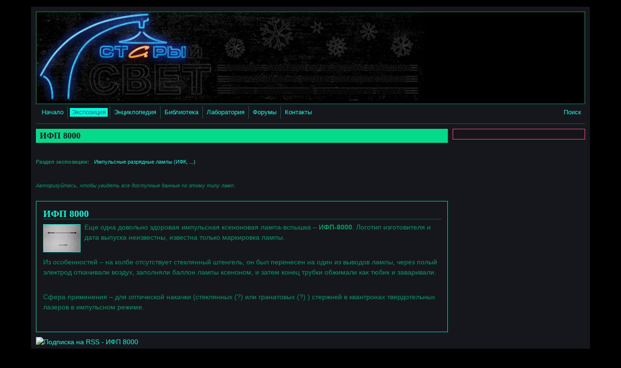

--- FILE ---
content_type: text/html; charset=utf-8
request_url: https://old-lighting.ru/ru/lamp-types/ifp-8000
body_size: 8698
content:
<!DOCTYPE html>
<head>
  <meta http-equiv="Content-Type" content="text/html; charset=utf-8" />
<link rel="alternate" type="application/rss+xml" title="RSS - ИФП 8000" href="https://old-lighting.ru/ru/taxonomy/term/10045/feed" />
<meta name="viewport" content="width=device-width, initial-scale=1" />
<meta about="/ru/lamp-types/ifp-8000" typeof="skos:Concept" property="rdfs:label skos:prefLabel" content="ИФП 8000" />
<link rel="shortcut icon" href="https://old-lighting.ru/sites/default/files/pictures/ol_icon.ico" type="image/vnd.microsoft.icon" />
<meta name="generator" content="Drupal 7 (https://www.drupal.org)" />
<link rel="canonical" href="https://old-lighting.ru/ru/lamp-types/ifp-8000" />
<link rel="shortlink" href="https://old-lighting.ru/ru/taxonomy/term/10045" />
<meta property="og:site_name" content="Старый Свет" />
<meta property="og:type" content="article" />
<meta property="og:url" content="https://old-lighting.ru/ru/lamp-types/ifp-8000" />
<meta property="og:title" content="ИФП 8000" />
  <title>ИФП 8000 | Старый Свет</title>
  <link type="text/css" rel="stylesheet" href="https://old-lighting.ru/sites/default/files/css/css_xE-rWrJf-fncB6ztZfd2huxqgxu4WO-qwma6Xer30m4.css" media="all" />
<link type="text/css" rel="stylesheet" href="https://old-lighting.ru/sites/default/files/css/css_iK8NZNX1f47rV--FJonm4jMZBuWSsPVjCznm92ZNGZI.css" media="all" />
<link type="text/css" rel="stylesheet" href="https://old-lighting.ru/sites/default/files/css/css_VIl54oaanbASFzeOfNHQXqtVVY1G60WYdCLvsiDUjME.css" media="all" />
<link type="text/css" rel="stylesheet" href="https://old-lighting.ru/sites/default/files/css/css_IHcBkhFCHInAGwARK1XC4DwAAhExRnDMXT_-triu-B4.css" media="all" />
<link type="text/css" rel="stylesheet" href="https://old-lighting.ru/sites/default/files/css/css_w8troHjfX0XsgGCe8TcjgfNIftgu-cWyL8nI6g7zcjc.css" media="only screen" />

<!--[if IE 8]>
<link type="text/css" rel="stylesheet" href="https://old-lighting.ru/sites/all/themes/mayo/css/ie8.css?t8pu3y" media="all" />
<![endif]-->

<!--[if  IE 7]>
<link type="text/css" rel="stylesheet" href="https://old-lighting.ru/sites/all/themes/mayo/css/ie.css?t8pu3y" media="all" />
<![endif]-->

<!--[if IE 6]>
<link type="text/css" rel="stylesheet" href="https://old-lighting.ru/sites/all/themes/mayo/css/ie6.css?t8pu3y" media="all" />
<![endif]-->
<style type="text/css" media="all">
<!--/*--><![CDATA[/*><!--*/
body{font-size:87.5%;font-family:Verdana,Geneva,Arial,'Bitstream Vera Sans','DejaVu Sans',Meiryo,'Hiragino Kaku Gothic Pro','MS PGothic',Osaka,sans-serif;}
h1,h2,h3,h4,h5{font-family:Georgia,'Palatino Linotype','Book Antiqua','URW Palladio L',Baskerville,Meiryo,'Hiragino Mincho Pro','MS PMincho',serif;}

/*]]>*/-->
</style>
  <script type="text/javascript" src="https://old-lighting.ru/sites/default/files/js/js_YD9ro0PAqY25gGWrTki6TjRUG8TdokmmxjfqpNNfzVU.js"></script>
<script type="text/javascript" src="https://old-lighting.ru/sites/default/files/js/js_ICaiHSRm4xzH69gcV-fGfYaf60nGJ4ZYMmrqJOJI6Qo.js"></script>
<script type="text/javascript" src="https://old-lighting.ru/sites/default/files/js/js_gHk2gWJ_Qw_jU2qRiUmSl7d8oly1Cx7lQFrqcp3RXcI.js"></script>
<script type="text/javascript" src="https://old-lighting.ru/sites/default/files/js/js_5mHxQhHT1T5z_3QJIv3OkO7IaX84vnRNhbJR9qe319w.js"></script>
<script type="text/javascript" src="https://old-lighting.ru/sites/all/modules/lightbox2/js/lightbox.js?1768427875"></script>
<script type="text/javascript" src="https://old-lighting.ru/sites/default/files/js/js_0r5pPJoW_gcFHvQGjamNc0d-wvmZEwigG08ybo5599Y.js"></script>
<script type="text/javascript">
<!--//--><![CDATA[//><!--
jQuery.extend(Drupal.settings, {"basePath":"\/","pathPrefix":"ru\/","setHasJsCookie":0,"ajaxPageState":{"theme":"mayo","theme_token":"wN1rh5jjTD-eq0Vj4CFMz51WGcrjv0bjBVPd1P0FijQ","js":{"sites\/all\/themes\/mayo\/js\/mayo-columns.js":1,"misc\/jquery.js":1,"misc\/jquery-extend-3.4.0.js":1,"misc\/jquery-html-prefilter-3.5.0-backport.js":1,"misc\/jquery.once.js":1,"misc\/drupal.js":1,"misc\/jquery.cookie.js":1,"misc\/jquery.form.js":1,"misc\/ajax.js":1,"sites\/all\/modules\/entityreference\/js\/entityreference.js":1,"public:\/\/languages\/ru_7V2qCzqlfoMJOxs4m87irmnbT8DW_TQ5yStP0jvo6L8.js":1,"sites\/all\/modules\/dhtml_menu\/dhtml_menu.js":1,"sites\/all\/modules\/lightbox2\/js\/lightbox.js":1,"sites\/all\/modules\/quote\/quote.js":1,"sites\/all\/modules\/views\/js\/base.js":1,"misc\/progress.js":1,"sites\/all\/modules\/views\/js\/ajax_view.js":1,"sites\/all\/modules\/extlink\/js\/extlink.js":1},"css":{"modules\/system\/system.base.css":1,"modules\/system\/system.menus.css":1,"modules\/system\/system.messages.css":1,"modules\/system\/system.theme.css":1,"modules\/comment\/comment.css":1,"modules\/field\/theme\/field.css":1,"modules\/node\/node.css":1,"sites\/all\/modules\/quiz\/quiz.css":1,"modules\/search\/search.css":1,"modules\/user\/user.css":1,"sites\/all\/modules\/extlink\/css\/extlink.css":1,"modules\/forum\/forum.css":1,"sites\/all\/modules\/views\/css\/views.css":1,"sites\/all\/modules\/ctools\/css\/ctools.css":1,"sites\/all\/modules\/dhtml_menu\/dhtml_menu.css":1,"sites\/all\/modules\/lightbox2\/css\/lightbox.css":1,"sites\/all\/modules\/quote\/quote.css":1,"sites\/all\/modules\/tagclouds\/tagclouds.css":1,"sites\/all\/modules\/xbbcode\/xbbcode_basic\/xbbcode_basic.css":1,"modules\/taxonomy\/taxonomy.css":1,"sites\/all\/themes\/mayo\/css\/style.css":1,"sites\/all\/themes\/mayo\/css\/colors.css":1,"public:\/\/mayo\/mayo_files\/mayo.responsive.layout.css":1,"sites\/all\/themes\/mayo\/css\/ie8.css":1,"sites\/all\/themes\/mayo\/css\/ie.css":1,"sites\/all\/themes\/mayo\/css\/ie6.css":1,"0":1,"1":1}},"dhtmlMenu":{"nav":"none","animation":{"effects":{"height":"height","opacity":"opacity","width":0},"speed":"500"},"effects":{"siblings":"close-same-tree","children":"none","remember":"0"},"filter":{"type":"blacklist","list":{"main-menu":0,"management":0,"navigation":0,"shortcut-set-1":0,"user-menu":0}}},"lightbox2":{"rtl":"0","file_path":"\/(\\w\\w\/)public:\/","default_image":"\/sites\/all\/modules\/lightbox2\/images\/brokenimage.jpg","border_size":10,"font_color":"fff","box_color":"000","top_position":"","overlay_opacity":"0.8","overlay_color":"000","disable_close_click":1,"resize_sequence":0,"resize_speed":400,"fade_in_speed":400,"slide_down_speed":600,"use_alt_layout":0,"disable_resize":0,"disable_zoom":0,"force_show_nav":0,"show_caption":0,"loop_items":0,"node_link_text":"View Image Details","node_link_target":0,"image_count":"\u0424\u043e\u0442\u043e !current \u0438\u0437 !total","video_count":"Video !current of !total","page_count":"\u0421\u0442\u0440\u0430\u043d\u0438\u0446\u0430 !current \u0438\u0437 !total","lite_press_x_close":"press \u003Ca href=\u0022#\u0022 onclick=\u0022hideLightbox(); return FALSE;\u0022\u003E\u003Ckbd\u003Ex\u003C\/kbd\u003E\u003C\/a\u003E to close","download_link_text":"","enable_login":false,"enable_contact":false,"keys_close":"c x 27","keys_previous":"p 37","keys_next":"n 39","keys_zoom":"z","keys_play_pause":"32","display_image_size":"original","image_node_sizes":"()","trigger_lightbox_classes":"","trigger_lightbox_group_classes":"","trigger_slideshow_classes":"","trigger_lightframe_classes":"","trigger_lightframe_group_classes":"","custom_class_handler":0,"custom_trigger_classes":"","disable_for_gallery_lists":true,"disable_for_acidfree_gallery_lists":true,"enable_acidfree_videos":true,"slideshow_interval":5000,"slideshow_automatic_start":true,"slideshow_automatic_exit":true,"show_play_pause":true,"pause_on_next_click":false,"pause_on_previous_click":true,"loop_slides":false,"iframe_width":600,"iframe_height":400,"iframe_border":1,"enable_video":0},"quote_nest":"2","views":{"ajax_path":"\/ru\/views\/ajax","ajaxViews":{"views_dom_id:cf69324081227b0238623a4b691d9195":{"view_name":"list_of_exponats","view_display_id":"default","view_args":"10045","view_path":"taxonomy\/term\/10045","view_base_path":"taxonomy\/term\/%","view_dom_id":"cf69324081227b0238623a4b691d9195","pager_element":0}}},"urlIsAjaxTrusted":{"\/ru\/views\/ajax":true},"better_exposed_filters":{"views":{"list_of_exponats":{"displays":{"default":{"filters":[]}}},"manufacturers":{"displays":{"block_2":{"filters":[]}}},"themed_literature":{"displays":{"block_1":{"filters":[]}}},"spectral_measurements":{"displays":{"block":{"filters":[]}}},"newyear_lights":{"displays":{"block_7":{"filters":[]}}},"related_forum_topics":{"displays":{"block_1":{"filters":[]}}}}},"extlink":{"extTarget":"_blank","extClass":"ext","extLabel":"(link is external)","extImgClass":0,"extIconPlacement":0,"extSubdomains":1,"extExclude":"(suncheek\\.tk)","extInclude":"","extCssExclude":"","extCssExplicit":"","extAlert":0,"extAlertText":"This link will take you to an external web site.","mailtoClass":"mailto","mailtoLabel":"(link sends e-mail)","extUseFontAwesome":0}});
//--><!]]>
</script>
  <meta name="yandex-verification" content="6c963e6170683735" />
  <script>window.yaContextCb = window.yaContextCb || []</script>
  <script src="https://yandex.ru/ads/system/context.js" async></script>
  <script>
    CKEDITOR.env.isCompatible = true;
  </script>
</head>
<body class="html not-front not-logged-in one-sidebar sidebar-second page-taxonomy page-taxonomy-term page-taxonomy-term- page-taxonomy-term-10045 i18n-ru rc-0 dark-messages" >
  <div id="skip-link">
    <a href="#main-content" class="element-invisible element-focusable">Перейти к основному содержанию</a>
  </div>
    

<div id="page-wrapper" style=" margin-top: 14px; margin-bottom: 14px;">
  <div id="page" style="padding: 10px;">

    <div id="header" style="border-width: 1px;">
    <div id="header-watermark" style="">
    <div class="section clearfix">

              <div id="logo">
        <a href="/ru" title="Главная" rel="home">
          <img src="https://old-lighting.ru/sites/default/files/pictures/ol_header_ny.gif" alt="Главная" />
        </a>
        </div> <!-- /#logo -->
      
      
      <div class="gtranslate_block">

      </div>

      
      
      <div class="clearfix cfie"></div>

        <div class="region region-header">
    <div id="block-block-28" class="block block-block clearfix">

    
  <div class="content">
    <!-- Yandex.RTB R-A-263859-10 -->
<script>
window.yaContextCb.push(()=>{
	Ya.Context.AdvManager.render({
		"blockId": "R-A-263859-10",
		"type": "fullscreen",
		"platform": "touch"
	})
})
</script>  </div>
</div>
  </div>

    </div> <!-- /.section -->
    </div> <!-- /#header-watermark -->
    </div> <!-- /#header -->

          <div id="navigation"><div class="section">
                <ul class="menu"><li class="first collapsed dhtml-menu start-collapsed" id="dhtml_menu-3080"><a href="/ru" title="">Начало</a><ul class="menu"><li class="first leaf dhtml-menu" id="dhtml_menu-442"><a href="/ru/intro">О проекте</a></li>
<li class="leaf dhtml-menu" id="dhtml_menu-13774"><a href="/ru/authors" title="">Авторский коллектив</a></li>
<li class="leaf dhtml-menu" id="dhtml_menu-9289"><a href="/ru/s-chego-nachat">С чего начать?</a></li>
<li class="leaf dhtml-menu" id="dhtml_menu-766"><a href="/ru/rules">Правила участия</a></li>
<li class="leaf dhtml-menu" id="dhtml_menu-24279"><a href="/ru/politika-konfidencialnosti-i-obrabotki-personalnyh-dannyh">Политика конфиденциальности</a></li>
<li class="leaf dhtml-menu" id="dhtml_menu-6018"><a href="/ru/faq-otvety-na-chastye-voprosy-polzovateley-sayta">FAQ</a></li>
<li class="leaf dhtml-menu" id="dhtml_menu-4012"><a href="/ru/quizzes" title="">Викторины</a></li>
<li class="last leaf dhtml-menu" id="dhtml_menu-28076"><a href="https://www.youtube.com/@old-lighting" title="">Наш канал на Youtube</a></li>
</ul></li>
<li class="collapsed dhtml-menu start-collapsed" id="dhtml_menu-409"><a href="/ru/exposition" class="active">Экспозиция</a><ul class="menu"><li class="first leaf dhtml-menu" id="dhtml_menu-1645"><a href="/ru/luminaires" title="">Светильники</a></li>
<li class="leaf dhtml-menu" id="dhtml_menu-835"><a href="/ru/lamps" title="" class="active">Лампы</a></li>
<li class="leaf dhtml-menu" id="dhtml_menu-1085"><a href="/ru/pra" title="">ПРА</a></li>
<li class="leaf dhtml-menu" id="dhtml_menu-895"><a href="/ru/starters" title="">Стартёры</a></li>
<li class="leaf dhtml-menu" id="dhtml_menu-12586"><a href="/ru/wiring" title="">Электроустановочные устройства</a></li>
<li class="leaf dhtml-menu" id="dhtml_menu-2184"><a href="/ru/galleries/fotogalerei-ekspozicii" title="">Фотогалереи</a></li>
<li class="leaf dhtml-menu" id="dhtml_menu-2419"><a href="/ru/exhibitions" title="">Выставки</a></li>
<li class="leaf dhtml-menu" id="dhtml_menu-28395"><a href="/ru/excursions" title="">Экскурсии</a></li>
<li class="leaf dhtml-menu" id="dhtml_menu-8789"><a href="/ru/timemachine" title="">«Машина времени»</a></li>
<li class="last leaf dhtml-menu" id="dhtml_menu-20430"><a href="/ru/exchange" title="">Обменный фонд</a></li>
</ul></li>
<li class="collapsed dhtml-menu start-collapsed" id="dhtml_menu-14110"><a href="/ru/cyclopedia">Энциклопедия</a><ul class="menu"><li class="first expanded dhtml-menu collapsed start-collapsed" id="dhtml_menu-14111"><a href="/ru/cyclopedia/lamps" title="">Лампы</a><ul class="menu"><li class="first leaf dhtml-menu" id="dhtml_menu-20286"><a href="/ru/cyclopedia/lampy-nakalivaniya" title="">Лампы накаливания</a></li>
<li class="last leaf dhtml-menu" id="dhtml_menu-20287"><a href="/ru/cyclopedia/razryadnye-lampy" title="">Разрядные лампы</a></li>
</ul></li>
<li class="expanded dhtml-menu collapsed start-collapsed" id="dhtml_menu-21913"><a href="/ru/cyclopedia/luminaires" title="">Световые приборы</a><ul class="menu"><li class="first leaf dhtml-menu" id="dhtml_menu-22341"><a href="/ru/cyclopedia/svetilniki-s-lampami-nakalivaniya" title="">Светильники с лампами накаливания</a></li>
<li class="leaf dhtml-menu" id="dhtml_menu-27638"><a href="/ru/cyclopedia/svetilniki-s-galogennymi-lampami-nakalivaniya" title="">Светильники с галогенными лампами</a></li>
<li class="leaf dhtml-menu" id="dhtml_menu-22342"><a href="/ru/cyclopedia/svetilniki-s-lyuminescentnymi-lampami-nizkogo-davleniya" title="">Светильники с люминесцентными лампами</a></li>
<li class="leaf dhtml-menu" id="dhtml_menu-25025"><a href="/ru/cyclopedia/svetilniki-s-rtutnymi-lampami-vysokogo-davleniya" title="">Светильники с лампами ДРЛ</a></li>
<li class="leaf dhtml-menu" id="dhtml_menu-27639"><a href="/ru/cyclopedia/svetilniki-s-natrievymi-lampami-vysokogo-davleniya" title="">Светильники с лампами ДНаТ</a></li>
<li class="last leaf dhtml-menu" id="dhtml_menu-27640"><a href="/ru/cyclopedia/svetilniki-s-natrievymi-lampami-nizkogo-davleniya" title="">Светильники с лампами ДНаО</a></li>
</ul></li>
<li class="expanded dhtml-menu collapsed start-collapsed" id="dhtml_menu-25708"><a href="/ru/cyclopedia/ballasts" title="">Пускорегулирующая аппаратура</a><ul class="menu"><li class="first leaf dhtml-menu" id="dhtml_menu-27617"><a href="/ru/cyclopedia/pra-dlya-lamp-nizkogo-davleniya" title="">ПРА для ламп низкого давления</a></li>
<li class="leaf dhtml-menu" id="dhtml_menu-27618"><a href="/ru/cyclopedia/pra-dlya-lamp-vysokogo-davleniya" title="">ПРА для ламп высокого давления</a></li>
<li class="leaf dhtml-menu" id="dhtml_menu-27619"><a href="/ru/cyclopedia/startyory-dlya-lyuminescentnyh-lamp" title="">Стартёры</a></li>
<li class="last leaf dhtml-menu" id="dhtml_menu-27620"><a href="/ru/cyclopedia/kondensatory" title="">Конденсаторы</a></li>
</ul></li>
<li class="expanded dhtml-menu collapsed start-collapsed" id="dhtml_menu-25486"><a href="/ru/cyclopedia/wiring" title="">Электроустановочные изделия</a><ul class="menu"><li class="first leaf dhtml-menu" id="dhtml_menu-27643"><a href="/ru/cyclopedia/vilki" title="">Вилки</a></li>
<li class="leaf dhtml-menu" id="dhtml_menu-27641"><a href="/ru/cyclopedia/vyklyuchateli" title="">Выключатели</a></li>
<li class="leaf dhtml-menu" id="dhtml_menu-27644"><a href="/ru/cyclopedia/patrony" title="">Патроны</a></li>
<li class="leaf dhtml-menu" id="dhtml_menu-27645"><a href="/ru/cyclopedia/raznoe" title="">Разное</a></li>
<li class="last leaf dhtml-menu" id="dhtml_menu-27642"><a href="/ru/cyclopedia/rozetki" title="">Розетки</a></li>
</ul></li>
<li class="last leaf dhtml-menu" id="dhtml_menu-20437"><a href="/ru/cyclopedia/newyearlights" title="">Новогодние электрогирлянды</a></li>
</ul></li>
<li class="collapsed dhtml-menu start-collapsed" id="dhtml_menu-411"><a href="/ru/library">Библиотека</a><ul class="menu"><li class="first leaf dhtml-menu" id="dhtml_menu-20689"><a href="/ru/library/topics" title="">Тематические разделы</a></li>
<li class="leaf dhtml-menu" id="dhtml_menu-13661"><a href="/ru/library/materials/spravochniki-i-obzory" title="">Справочники и обзоры</a></li>
<li class="leaf dhtml-menu" id="dhtml_menu-13662"><a href="/ru/library/materials/catalogues" title="">Каталоги оборудования</a></li>
<li class="leaf dhtml-menu" id="dhtml_menu-32896"><a href="/ru/library/materials/standards" title="">Стандарты</a></li>
<li class="leaf dhtml-menu" id="dhtml_menu-11972"><a href="/ru/hall-of-fame" title="">Жизнь замечательных людей</a></li>
<li class="leaf dhtml-menu" id="dhtml_menu-20690"><a href="/ru/library/cat" title="">Алфавитный каталог</a></li>
<li class="last leaf dhtml-menu" id="dhtml_menu-20440"><a href="/ru/library/new" title="">Новые поступления</a></li>
</ul></li>
<li class="collapsed dhtml-menu start-collapsed" id="dhtml_menu-410"><a href="/ru/lab" title="">Лаборатория</a><ul class="menu"><li class="first leaf dhtml-menu" id="dhtml_menu-28079"><a href="/ru/lab/masterskaya" title="">Мастерская</a></li>
<li class="leaf dhtml-menu" id="dhtml_menu-2262"><a href="/ru/lab/remont-restavraciya-svetilnikov" title="">Ремонт, реставрация светильников</a></li>
<li class="leaf dhtml-menu" id="dhtml_menu-2502"><a href="/ru/lab/modernizaciya-svetilnikov" title="">Модернизация светильников</a></li>
<li class="leaf dhtml-menu" id="dhtml_menu-2264"><a href="/ru/lab/elektricheskie-issledovaniya-i-eksperimenty" title="">Электрические исследования</a></li>
<li class="leaf dhtml-menu" id="dhtml_menu-2263"><a href="/ru/lab/svetocvetovye-issledovaniya-i-eksperimenty" title="">Светоцветовые исследования</a></li>
<li class="leaf dhtml-menu" id="dhtml_menu-8304"><a href="/ru/lab/raschyot-i-proektirovanie-osveshcheniya" title="">Расчёт и проектирование освещения</a></li>
<li class="last leaf dhtml-menu" id="dhtml_menu-2417"><a href="/ru/galleries/fotogalerei-laboratorii" title="">Фотогалереи</a></li>
</ul></li>
<li class="leaf dhtml-menu" id="dhtml_menu-413"><a href="/ru/forum" title="">Форумы</a></li>
<li class="last collapsed dhtml-menu start-collapsed" id="dhtml_menu-615"><a href="/ru/interactive">Контакты</a><ul class="menu"><li class="first leaf dhtml-menu" id="dhtml_menu-616"><a href="/ru/contacts">Информация</a></li>
<li class="leaf dhtml-menu" id="dhtml_menu-36100"><a href="/ru/obratnaya-svyaz">Обратная связь</a></li>
<li class="last leaf dhtml-menu" id="dhtml_menu-27760"><a href="/ru/links">Обмен ссылками</a></li>
</ul></li>
</ul>        <div id="secondary-menu">
                <ul class="menu"><li class="first last leaf dhtml-menu" id="dhtml_menu-3077"><a href="/ru/yasearch" title="">Поиск</a></li>
</ul>        </div>
              </div></div> <!-- /.section, /#navigation -->
    
    <div class="clearfix cfie"></div>

    <!-- for nice_menus, superfish -->
        
    <!-- space between menus and contents -->
    <div class="spacer clearfix cfie"></div>


    <div id="main-wrapper">
    <div id="main" class="clearfix" style="">

      
      
      
      <div class="clearfix cfie"></div>


      <!-- main content -->
      <div id="content" class="column"><div class="section">

        
        
        <a id="main-content"></a>
                <h1 class="title" id="page-title">ИФП 8000</h1>                <div class="tabs clearfix"></div>                          <div class="region region-content">
    <div id="block-system-main" class="block block-system clearfix">

    
  <div class="content">
    <div class="term-listing-heading">﻿
<div id="taxonomy-term-10045" class="taxonomy-term vocabulary-lamp-types">

  
  <div class="content">
    <div class="field field-name-field-lampcategory field-type-taxonomy-term-reference field-label-inline clearfix"><div class="field-label">Раздел экспозиции:&nbsp;</div><div class="field-items"><div class="field-item even"><a href="/ru/lamps/impulsnye-razryadnye-lampy-ifk" typeof="skos:Concept" property="rdfs:label skos:prefLabel">Импульсные разрядные лампы (ИФК, ...)</a></div></div></div><br /><div class="tti"><em>Авторизуйтесь, чтобы увидеть все доступные данные по этому типу ламп.</em></div>  </div>

</div>
</div><div class="view view-list-of-exponats view-id-list_of_exponats view-display-id-default view-dom-id-cf69324081227b0238623a4b691d9195">
        
  
  
      <div class="view-content">
        <div class="views-row views-row-1 views-row-odd views-row-first views-row-last">
    ﻿<div id="node-5379" class="node node-exponat-lamp node-teaser clearfix" about="/ru/content/ifp-8000" typeof="sioc:Item foaf:Document">

  
        <h2><a href="/ru/content/ifp-8000">ИФП 8000</a></h2>
    <span property="dc:title" content="ИФП 8000" class="rdf-meta element-hidden"></span><span property="sioc:num_replies" content="0" datatype="xsd:integer" class="rdf-meta element-hidden"></span>
  
  <div class="content">

    <a href="/ru/content/ifp-8000"><img src="https://old-lighting.ru/sites/default/files/styles/thumbnail/public/exponats/2018/05/02/OMEGATRON/1_0.jpg?itok=ch-Rm99C" style="float: left;  margin: 4px 8px 0px 0px; border-width: 1px; border-style: solid;" /></a><p>Еще одна довольно здоровая импульсная ксеноновая лампа-вспышка – <strong>ИФП-8000</strong>. Логотип изготовителя и дата выпуска неизвестны, известна только маркировка лампы.</p>
<p>Из особенностей – на колбе отсутствует стеклянный штенгель, он был перенесен на один из выводов лампы, через полый электрод откачивали воздух, заполняли баллон лампы ксеноном, и затем конец трубки обжимали как тюбик и заваривали.</p>
<p>Сфера применения – для оптической накачки (стеклянных (?) или гранатовых (?) ) стержней в квантронах твердотельных лазеров в импульсном режиме.</p>
  </div>


  <span class="flag_like">

  
  </span>

  <ul class="links inline"><li class="comment_forbidden first last"><span><a href="/ru/user/login?destination=comment/reply/5379%23comment-form">Войдите</a> или <a href="/ru/user/register?destination=comment/reply/5379%23comment-form">зарегистрируйтесь</a>, чтобы отправлять комментарии</span></li>
</ul>
  
   <!-- moved to outside of the node div -->

 </div>

  
 <!-- added -->
  </div>
    </div>
  
  
  
  
  
  
</div>  </div>
</div>
  </div>
        <a href="/ru/taxonomy/term/10045/feed" class="feed-icon" title="Подписка на RSS - ИФП 8000"><img typeof="foaf:Image" src="https://old-lighting.ru/misc/feed.png" width="16" height="16" alt="Подписка на RSS - ИФП 8000" /></a>
      </div></div> <!-- /.section, /#content -->

      <!-- sidebar (first) -->
      
      <!-- sidebar (second) -->
                    <div id="sidebar-second" class="column sidebar"><div class="section">
            <div class="region region-sidebar-second">
    <div id="block-block-11" class="block block-block clearfix">

    
  <div class="content">
    <!-- Yandex.RTB R-A-263859-1 -->
<div id="yandex_rtb_R-A-263859-1"></div>
<script>window.yaContextCb.push(()=>{
  Ya.Context.AdvManager.render({
    renderTo: 'yandex_rtb_R-A-263859-1',
    blockId: 'R-A-263859-1'
  })
})</script>  </div>
</div>
  </div>
        </div></div> <!-- /.section, /#sidebar-second -->
      

      <div class="clearfix cfie"></div>

      
      <div class="clearfix cfie"></div>


      
    </div> <!-- /#main -->
    </div> <!-- /#main-wrapper -->

    <!-- space between contents and footer -->
    <div id="spacer" class="clearfix cfie"></div>

    <div id="footer-wrapper">
            <div id="footer-columns" class="clearfix">
      <div class="column-blocks clearfix"><div class="column-block-wrapper" style="width: 33.33%;"><div class="column-block" style="margin-left: 0px;margin-right: 5px;">  <div class="region region-footer-column-first">
    <div id="block-block-3" class="block block-block clearfix">

    
  <div class="content">
    3 registered users and 67 guests online  </div>
</div>
  </div>
</div></div> <!--/.column-block --><!--/.column-block-wrapper--><div class="column-block-wrapper" style="width: 33.33%;"><div class="column-block" style="margin-left: 5px;margin-right: 5px;">  <div class="region region-footer-column-second">
    <div id="block-block-6" class="block block-block clearfix">

    
  <div class="content">
    <div style="float: left; margin-top: 6px;">
<!-- Yandex.Metrika informer -->
<a href="https://metrika.yandex.ru/stat/?id=23473675&amp;from=informer"
target="_blank" rel="nofollow"><img src="https://informer.yandex.ru/informer/23473675/1_1_202020FF_000000FF_1_pageviews"
style="width:80px; height:15px; border:0;" alt="Яндекс.Метрика" title="Яндекс.Метрика: данные за сегодня (просмотры)" class="ym-advanced-informer" data-cid="23473675" data-lang="ru" /></a>
<!-- /Yandex.Metrika informer -->

<!-- Yandex.Metrika counter -->
<script type="text/javascript" >
   (function(m,e,t,r,i,k,a){m[i]=m[i]||function(){(m[i].a=m[i].a||[]).push(arguments)};
   m[i].l=1*new Date();k=e.createElement(t),a=e.getElementsByTagName(t)[0],k.async=1,k.src=r,a.parentNode.insertBefore(k,a)})
   (window, document, "script", "https://mc.yandex.ru/metrika/tag.js", "ym");

   ym(23473675, "init", {
        clickmap:true,
        trackLinks:true,
        accurateTrackBounce:true
   });
</script>
<noscript><div><img src="https://mc.yandex.ru/watch/23473675" style="position:absolute; left:-9999px;" alt="" /></div></noscript>
<!-- /Yandex.Metrika counter -->
</div>

<div style="float: left;  margin-top: 6px;"><script id="_waudpw">var _wau = _wau || []; _wau.push(["small", "bjdniuetflac", "dpw"]);</script><script async src="//waust.at/s.js"></script></div>
<!-- BEGIN Tynt Script --><script type="text/javascript">
if(document.location.protocol==''http:''){
 var Tynt=Tynt||[];Tynt.push(''cYw-M-Rcer463oacwqm_6r'');
 (function(){var s=document.createElement(''script'');s.async="async";s.type="text/javascript";s.src=''http://tcr.tynt.com/ti.js'';var h=document.getElementsByTagName(''script'')[0];h.parentNode.insertBefore(s,h);})();
}
</script><!-- END Tynt Script -->
  </div>
</div>
  </div>
</div></div> <!--/.column-block --><!--/.column-block-wrapper--><div class="column-block-wrapper" style="width: 33.33%;"><div class="column-block" style="margin-left: 5px;margin-right: 0px;">  <div class="region region-footer-column-fourth">
    <div id="block-block-1" class="block block-block clearfix">

    
  <div class="content">
    <div align="right">© 2013-2026 by <strong>Dominique's&nbsp;Virtual&nbsp;Home</strong></div>
  </div>
</div>
  </div>
</div></div> <!--/.column-block --><!--/.column-block-wrapper--></div> <!--/.column-blocks--><div class="spacer clearfix cfie"></div>      </div> <!--/#footer-columns -->
      
            <div id="footer"><div class="section">
          <div class="region region-footer">
    <div id="block-block-31" class="block block-block clearfix">

    
  <div class="content">
    <!-- Yandex.RTB R-A-263859-12 -->
<script>
window.yaContextCb.push(()=>{
	Ya.Context.AdvManager.render({
		"blockId": "R-A-263859-12",
		"type": "floorAd",
		"platform": "touch"
	})
})
</script>  </div>
</div>
  </div>
      </div></div> <!-- /.section, /#footer -->
      
    </div> <!-- /#footer-wrapper -->
  </div> <!-- /#page -->
</div> <!-- /#page-wrapper -->
  <script type="text/javascript" src="https://old-lighting.ru/sites/default/files/js/js_ZVI5DWdS21F47v-9soKE04JX0IRYAocmVipnVntoBiU.js"></script>
</body>
</html>


--- FILE ---
content_type: text/css
request_url: https://old-lighting.ru/sites/default/files/css/css_IHcBkhFCHInAGwARK1XC4DwAAhExRnDMXT_-triu-B4.css
body_size: 6878
content:
article,aside,details,figcaption,figure,footer,header,hgroup,nav,section,summary{display:block;}audio,canvas,video{display:inline-block;}audio:not([controls]){display:none;height:0;}[hidden]{display:none;}html{-webkit-text-size-adjust:100%;-ms-text-size-adjust:100%;}html,button,input,select,textarea{font-family:sans-serif;}body{margin:0;}h1{font-size:2em;}#header h1{margin:0 0;}h3{font-size:1.17em;margin:1em 0;}h4{font-size:1em;margin:1.33em 0;}h5{font-size:0.83em;margin:1.67em 0;}h6{font-size:0.75em;margin:2.33em 0;}abbr[title]{border-bottom:1px dotted;}b,strong{font-weight:bold;}dfn{font-style:italic;}mark{background:#ff0;color:#000;}pre,code,kbd,samp{font-family:monospace,serif;font-size:1em;}pre{white-space:pre;white-space:pre-wrap;word-wrap:break-word;}q:before,q:after{content:'';content:none;}small{font-size:75%;}sub,sup{font-size:75%;line-height:0;position:relative;vertical-align:baseline;}sup{top:-0.5em;}sub{bottom:-0.25em;}nav ul,nav ol{list-style:none;padding:0;}img{border:0;}svg:not(:root){overflow:hidden;}figure{margin:0;}fieldset{border:1px solid #c0c0c0;margin:0 2px;padding:0.35em 0.625em 0.75em;}legend{border:0;padding:0;white-space:normal;}button,input,select,textarea{font-size:100%;margin:0;vertical-align:baseline;}button,input{line-height:normal;}button,input[type="button"],input[type="reset"],input[type="submit"]{cursor:pointer;-webkit-appearance:button;}button[disabled],input[disabled]{cursor:default;}input[type="checkbox"],input[type="radio"]{box-sizing:border-box;padding:0;}input[type="search"]{-webkit-appearance:textfield;-moz-box-sizing:content-box;-webkit-box-sizing:content-box;box-sizing:content-box;}input[type="search"]::-webkit-search-decoration,input[type="search"]::-webkit-search-cancel-button{-webkit-appearance:none;}button::-moz-focus-inner,input::-moz-focus-inner{border:0;padding:0;}textarea{overflow:auto;vertical-align:top;}table{border-collapse:collapse;border-spacing:0;}*{margin:0;padding:0;}body{font-family:Georgia,'Palatino Linotype','Book Antiqua','URW Palladio L',Baskerville,serif;line-height:1.5em;font-size:87.5%;}ul{margin:0;padding:0;list-style-type:disc;margin-left:25px;}ol{margin:0;padding:0;margin-left:30px;}a{text-decoration:none;}a:hover,a:active,a:focus{text-decoration:underline;}em{font-style:italic;}p,li,dl,dt{margin:6px 0;line-height:1.5em;}dd{margin-left:2.5em;}table{width:100%;margin:4px 0px;}h1{font-size:1.4em;}h2{font-size:1.3em;}h3{font-size:1.2em;}h4{font-size:1.15em;}h5{font-size:1em;}fieldset{border-width:1px;border-style:solid;}#site-name,#site-slogan{font-family:Georgia,'Palatino Linotype','Book Antiqua','URW Palladio L',Baskerville,serif;}#page-wrapper{margin:0px auto;padding:0px;max-width:100%;margin-top:15px;margin-bottom:15px;}#page{padding:0px;}#main-wrapper{width:100%;position:relative;}#content,#sidebar-first,#sidebar-second{display:inline;float:left;position:relative;}#footer-columns{width:100%;}#footer-column-wrapper{float:left;}#footer-column{padding:10px;margin:0px 5px 5px 5px;text-align:left;}#top-columns,#bottom-columns{width:100%;overflow:hidden;}.column-block-wrapper{float:left;}.column-block{padding:10px;margin:0px 5px 5px 5px;text-align:left;margin:0px;}.rc-2 .comment,.rc-2 .node,.rc-1 .column-block,.rc-1 .sidebar .block,.rc-3 .comment,.rc-3 .node,.rc-3 .column-block,.rc-3 .sidebar .block{-moz-border-radius:8px;-webkit-border-radius:8px;border-radius:8px;}.dark-messages div.status{background-color:#224422;border:solid 1px #669966;color:#aaccaa;}.dark-messages div.warning{background-color:#666633;border:solid 1px #aaaa44;color:#ccccaa;}.dark-messages div.error{background-color:#663333;border:solid 1px #bb6666;color:#ccaaaa;}.spacer{display:block;margin-top:10px;}#header{padding:0px;display:block;border-style:solid;border-width:1px;overflow:hidden;}#header-watermark{margin:0;padding:0;background-image:none;background-repeat:no-repeat;background-position:top center;}div#logo{float:left;}#name-and-slogan{float:left;padding:8px 8px;}#site-name a,#header h1 a,#header h1 a:link,#header h1 a:visited{font-weight:800;text-decoration:none;line-height:1em;font-size:34px;}#site-slogan{font-weight:normal;font-style:italic;margin-bottom:5px;font-size:15px;line-height:1em;}#footer-wrapper{text-align:center;clear:both;display:block;margin:0px;padding:10px;font-size:0.9em;font-weight:normal;}#footer-wrapper .column-block{border-style:solid;border-width:0px;}#footer-wrapper .column-block h2{font-size:1.5em;}#footer .block{margin:5px 0px;}#submenubar,#menubar{padding:0px;margin:0px;border-bottom-style:solid;border-bottom-width:1px;padding:4px 0px;}#submenubar ul,#menubar ul{padding:0px;margin:0px;}#navigation{margin:0px;padding:4px 0px 4px 4px;border-bottom-style:solid;border-bottom-width:1px;overflow:hidden;}#navigation ul.menu{margin:0;padding:0;display:inline-block;}#navigation ul.menu ul li{float:none;border-right:none;}#navigation ul{margin:0px;padding:0px;list-style:none;}#navigation ul li{margin:0px;padding:0px;margin-right:0px;padding:2px 4px 2px 4px;border-right-style:solid;border-right-width:1px;list-style:none;float:left;}#navigation ul li a{padding:2px 4px;font-weight:normal;font-size:0.9em;}#navigation ul li a.active{color:#007777;background-color:#04fada;}#navigation ul li a.active:hover{color:#04fada;}#navigation ul li.expanded ul.menu{list-style:none;background-color:#16161d;border-left-style:solid;border-left-width:1px;border-right-style:solid;border-right-width:1px;border-top-style:solid;border-top-width:1px;border-bottom-style:solid;border-bottom-width:1px;display:none;position:absolute;float:none;z-index:100;}#navigation ul li.collapsed ul.menu{list-style:none;background-color:#16161d;border-left-style:solid;border-left-width:1px;border-right-style:solid;border-right-width:1px;border-top-style:solid;border-top-width:1px;border-bottom-style:solid;border-bottom-width:1px;display:none;position:absolute;float:none;z-index:100;}#navigation #main-menu{margin:0;padding:0px;float:left;}#navigation #secondary-menu{margin:0;padding:0px;float:right;}.banner p{padding:0px;margin:0px;}#banner-top,#banner-bottom{padding:0px;border:none;width:100%;}#highlighted .block{margin-bottom:10px;}.column-block{font-size:0.9em;margin:0px;border-style:solid;border-width:1px;}.column-block h2{font-size:1.25em;line-height:1em;padding:2px 0px;margin:0px 0px 3px 0px;border-bottom-style:solid;border-bottom-width:1px;}.sidebar *{padding:0;margin:0;line-height:1.6em;}.sidebar .block{padding:5px 10px;font-size:0.9em;margin-bottom:10px;border-style:solid;border-width:1px;}.column-block h2,.sidebar h2{background:transparent;line-height:1em;border-bottom-style:solid;border-bottom-width:1px;margin:4px 0px 2px 0px;padding:2px 0px;font-size:1.25em;}.column-block .content,.sidebar .block .content{padding:5px 2px;}.column-block table tr th,.sidebar .block table tr th{border-style:solid;border-width:0px;padding:0px 4px;background:none;border-bottom-width:3px;}.column-block table tr td,.sidebar .block table tr td{padding:2px 4px;border-style:solid;border-width:0px;border-bottom-width:1px;background:none;}.sidebar .block ul{margin:0px;padding:0px;}.sidebar .block ul.links{margin-top:10px;text-align:right;}.sidebar .block ul.links li{display:inline;margin-left:15px;}.sidebar .block .menu{padding-left:10px;padding-bottom:5px;}#breadcrumb{font-size:0.9em;font-style:italic;padding-left:5px;}#breadcrumb a{font-size:0.9em;font-style:italic;}#page-title{padding:4px 8px;font-size:1.3em;margin-bottom:8px;}#content .block h2{padding:4px 8px;font-size:1.25em;}.action-links{padding-left:10px;}div.item-list .pager{border:none;padding:0px;}div.item-list ul.pager{margin:10px 0px;margin-top:10px;padding:1px 0px;overflow:hidden;list-style-type:none;}div.item-list ul.pager li{display:inline;margin:0px;padding:0px;line-height:1em;padding:2px 0px;}div.item-list ul.pager li.pager-current{padding:2px 8px;}div.item-list ul.pager li a{margin:0px;padding:2px 8px;}div.tabs .secondary,div.tabs .primary{border:none;padding:0px;margin:8px 0px 0px 0px;list-style-type:none;}ul.secondary li,ul.primary li{margin:0px;line-height:1em;}ul.secondary li a,ul.primary li a{margin:0px;padding:2px 8px;background:transparent;}div.tabs .secondary li a,div.tabs .primary li a{border-width:1px;}div.tabs .secondary li,div.tabs .primary li{float:left;line-height:1.25em;margin-right:3px;}div.tabs .secondary li a.active,div.tabs .primary li a.active{}div.tabs ul.secondary li a{font-size:0.85em;margin:0px;}div.tabs ul.secondary li{border-style:solid;border-width:1px;padding:0px;margin-bottom:2px;}.node{margin:0;padding:15px 12px 10px 14px;margin-bottom:10px;border-style:solid;border-width:1px;}.node-sticky{border-width:0px;}#content .node h2{padding:0px;background:transparent;border-bottom-style:solid;border-bottom-width:1px;font-size:1.45em;}.node .submitted{font-size:0.75em;}.node ul,.node ol{padding-left:15px;}.node ul.links{padding:0px;font-size:0.75em;float:right;}.node .user-picture{background-color:inherit;}.comment{padding:8px 10px;margin-bottom:10px;border-style:solid;border-width:1px;}.comment-unpublished{background:url(/sites/all/themes/mayo/images/unpublished.png) repeat top right;}.comment-spam{background:url(/sites/all/themes/mayo/images/spam.png) repeat top right;}.comment h3{border-bottom-style:solid;border-bottom-width:1px;}#comments h2.title{margin-bottom:5px;font-size:1.3em;}.comment .submitted{font-size:0.75em;text-align:right;}.comment ul.links{padding:0px;font-size:0.75em;float:right;clear:both;}.comment .user-picture{background-color:inherit;}.profile .user-picture{margin:0px;padding:5px;}.form-item-search-block-form .form-text:focus{}.form-item-search-block-form .form-text{height:24px;color:#555555;margin:0px;border:solid 1px #aaa;border-bottom-color:#ddd;border-right-color:#ddd;margin-top:1px;background:#fff url(/sites/all/themes/mayo/images/search.png) no-repeat 2px center;padding:0px 4px 0px 4px;padding-left:24px;}#header .form-item-search-block-form{float:right;margin:0px;}#header-searchbox{float:right;overflow:hidden;padding:8px;margin:0px;}.pushbutton,button,.form-submit{margin:2px;padding:2px 10px;color:#555555;cursor:pointer;font-size:0.9em;border:solid 1px #888888;background:#fff url(/sites/all/themes/mayo/images/button.gif) repeat-x center;}.pushbutton:hover,button:hover,.form-submit:hover{color:#111111;border:solid 1px #666666;background:#fff url(/sites/all/themes/mayo/images/button-o.gif) repeat-x center;}#header-fontsizer{float:right;margin:0;margin-right:20px;padding:13px 0 0 0;border-width:0px;line-height:1.2em;}.decreaseFont{padding-right:22px;padding-bottom:25px;background:url(/sites/all/themes/mayo/images/fontsizer-1.png) no-repeat top left;margin-right:1px;}.resetFont{padding-right:21px;padding-bottom:25px;background:url(/sites/all/themes/mayo/images/fontsizer-2.png) no-repeat top left;}.increaseFont{padding-right:23px;padding-bottom:25px;background:url(/sites/all/themes/mayo/images/fontsizer-3.png) no-repeat top left;margin-left:1px;}.decreaseFont:hover{background:url(/sites/all/themes/mayo/images/fontsizer-1-o.png) no-repeat top left;}.resetFont:hover{background:url(/sites/all/themes/mayo/images/fontsizer-2-o.png) no-repeat top left;}.increaseFont:hover{background:url(/sites/all/themes/mayo/images/fontsizer-3-o.png) no-repeat top left;}#header-fontsizer a,#header-fontsizer a:visited,#header-fontsizer a:focus,#header-fontsizer a:active{border:none;outline:none;}.filter-wrapper{border:none;margin-top:5px;padding:5px;font-size:0.9em;}.filter-wrapper ul li{margin-left:10px;}.field-type-taxonomy-term-reference{font-size:0.8em;overflow:hidden;margin-bottom:0.5em;}.field-type-taxonomy-term-reference .field-label{float:left;overflow:hidden;}.field-type-taxonomy-term-reference .field-items{overflow:hidden;}.field-type-taxonomy-term-reference .field-items .field-item{float:left;margin:0 0.6em;padding:0px;}.field-type-text-with-summary{}table tr td{padding:4px 6px;}table tr th{border-style:solid;padding:4px 6px;border-width:0px;border-right-width:1px;border-bottom-width:1px;text-align:center;}table thead *{padding:2px 3px;border-width:0px;}table tbody{border-width:0px;}table.sticky-enabled tr td{padding:2px 3px;border-style:solid;border-width:0px;}tr.even td.active,tr.odd td.active{background-image:url(/sites/all/themes/mayo/images/dark.png);}tr.even,tr.odd{border-width:0px;}blockquote{padding:0px 10px;border-left-style:solid;border-left-width:5px;font-style:italic;}ul.nice-menu{line-height:1em;margin:0px;padding:0px;}ul.nice-menu,ul.nice-menu ul,ul.nice-menu li{border:0;}ul.nice-menu li{line-height:1.2em;}ul.nice-menu li a{font-size:0.9em;padding:4px 8px;border:none;border-right-style:solid;border-right-width:1px;}ul.nice-menu li.last a{border-right:none;}ul.nice-menu li ul{margin:0;padding:0px;}ul.nice-menu li.last ul li a,ul.nice-menu li ul li a,ul.nice-menu li ul li.last a{border-style:solid;border-width:1px;border-width:0px;}ul.nice-menu li.menuparent a{background-image:url(/sites/all/themes/mayo/images/arrow-down.png);background-repeat:no-repeat;background-position:98%;}ul.nice-menu li a{}ul.nice-menu li{padding:0px;}ul.nice-menu li ul li.menuparent a:hover,ul.nice-menu li ul li.menuparent:hover,ul.nice-menu li ul li.menuparent{background-image:url(/sites/all/themes/mayo/images/arrow-right.png);background-repeat:no-repeat;background-position:95%;}ul.nice-menu li.menuparent ul{padding-top:-5px;}ul.nice-menu li.menuparent li a{background:none;}ul.nice-menu li.menuparent li{background:none;}ul.nice-menu li ul li.menuparent li a:hover{background:none;}.overlay #main,.overlay #content{width:auto;float:none;}.overlay #skip-link,.overlay .region-page-top,.overlay #header,.overlay #page-title,.overlay #featured,.overlay #sidebar-first,.overlay #sidebar-second,.overlay #footer-wrapper,.overlay #banner-top,.overlay #banner-bottom,.overlay #highlighted,.overlay #navigation{display:none;}.overlay #messages{width:auto;}.overlay #page-wrapper{width:100%;}.overlay #page{margin:0;padding:0px;}#overlay-content{margin:0;padding:0px;}.tabs ul.primary{margin-top:8px;margin-bottom:8px;overflow:hidden;border:none;}.tabs ul.primary li{display:block;float:left;vertical-align:bottom;margin:0 5px 0 0;}.tabs ul.primary li.active a{}.tabs ul.primary li a{line-height:1.5;display:block;float:left;padding:0 8px 0px;margin:0;border-bottom:1px solid;}.tabs ul.primary li.active a{background-color:#ffffff;}.tabs ul.secondary{padding:0.5em 0;}.tabs ul.secondary li{display:block;float:left;}.tabs ul.secondary li:last-child{border-right-width:1px;}.tabs ul.secondary li:first-child{padding-left:0;}.tabs ul.secondary li a{}.tabs ul.secondary li a.active{background:#f2f2f2;}ul.action-links{list-style:none;margin:5px;padding:0.5em 1em;}ul.action-links li{display:inline-block;margin-left:10px;}ul.action-links li a{padding-left:15px;background:url(/sites/all/themes/mayo/images/add.png) no-repeat left center;margin:0 10px 0 0;}fieldset.mayo-layout-form div.form-type-radio label,div.smalltouch-portrait-layout{background:url(/sites/all/themes/mayo/images/page-layouts-sprite.png);height:60px;width:60px;display:block;margin-top:4px;text-align:center;}fieldset.mayo-layout-form .form-type-radio label[for$=three-col-grail]{background-position:0 0;}fieldset.mayo-layout-form .form-type-radio label[for$=two-sidebars-right]{background-position:-122px 0;}fieldset.mayo-layout-form .form-type-radio label[for$=two-sidebars-left]{background-position:-61px 0;}fieldset.mayo-layout-form .form-type-radio label[for$=two-sidebars-left-stack]{background-position:-183px 0;}fieldset.mayo-layout-form .form-type-radio label[for$=two-sidebars-right-stack]{background-position:-244px 0;}fieldset.mayo-layout-form .form-type-radio label[for$=one-col-stack]{background-position:-305px 0;}fieldset.mayo-layout-form .form-type-radio label[for$=one-col-vert]{background-position:-366px 0;}div.smalltouch-portrait-layout{background-position:-305px 0;}.mayo-layout-form div.form-item{clear:none;float:left;margin-right:25px;}fieldset.mayo-layout-form div.form-type-radio label,div.smalltouch-portrait-layout{overflow:hidden;text-indent:100%;white-space:nowrap;}fieldset.mayo-layout-form div.form-type-radio{clear:none;float:left;margin:0 30px 10px 0;text-align:center;width:60px;}#main-wrapper{width:100%;position:relative;}#main{width:100%;}@media only screen and (max-width:320px){#top-columns .column-block-wrapper,#bottom-columns .column-block-wrapper,#footer-columns .column-block-wrapper{width:100% !important;margin-top:1em;}#top-columns .column-block-wrapper .column-block,#bottom-columns .column-block-wrapper .column-block,#footer-columns .column-block-wrapper .column-block{height:auto !important;margin:0 !important;}}#content,#sidebar-first,#sidebar-second{margin:0;width:100%;}#content img,#sidebar-first img,#sidebar-second img,#bottom-columns img{max-width:100%;height:auto !important;}@media only screen and (max-width:320px){#content img,#sidebar-first img,#sidebar-second img{max-width:100%;height:auto;}#site-name a,#site-name a:link,#site-name a:visited{margin:0 0;font-size:.85em;font-weight:800;line-height:1em;}#header h1 a,#header h1 a:link,#header h1 a:visited{font-size:.85em;font-weight:800;line-height:1em;text-decoration:none;}#site-slogan{font-size:12px;}}@media only screen and (min-width:321px) and (max-width:480px){#content img,#sidebar-first img,#sidebar-second img{max-width:100%;height:auto;}input.form-text{width:95%;}#site-name a,#site-name a:link,#site-name a:visited{margin:0 0;font-size:1.2em;font-weight:800;line-height:1em;}#header h1 a,#header h1 a:link,#header h1 a:visited{font-size:.85em;font-weight:800;line-height:1em;text-decoration:none;}#site-slogan{font-size:12px;}}@media only screen and (min-width:481px) and (max-width:768px){#content img,#sidebar-first img,#sidebar-second img{max-width:100%;height:auto;}input.form-text{width:75%;}#top-columns .column-block-wrapper{width:100% !important;margin-top:1em;}#top-columns .column-block-wrapper .column-block{height:auto !important;margin:0 !important;}#sidebar-first.sb-one,#sidebar-second.sb-one{margin:0;width:50% !important;}#sidebar-first.sb-one img,#sidebar-second.sb-one img{max-width:100%;height:auto;}#site-name a,#site-name a:link,#site-name a:visited{margin:0 0;font-size:1.8em;font-weight:800;line-height:1em;}#header h1 a,#header h1 a:link,#header h1 a:visited{font-size:1.3em;font-weight:800;line-height:1em;text-decoration:none;}}@media only screen and (min-width:769px) and (max-width:1024px){#content img,#sidebar-first img,#sidebar-second img{max-width:100%;height:auto;}input.form-text{width:75%;}#top-columns .column-block-wrapper{width:100% !important;margin-top:1em;}#top-columns .column-block-wrapper .column-block{height:auto !important;margin:0 !important;}#sidebar-first.sb-one,#sidebar-second.sb-one{margin:0;width:50% !important;}#sidebar-first.sb-one img,#sidebar-second.sb-one img{max-width:100%;height:auto;}#site-name a,#site-name a:link,#site-name a:visited{margin:0 0;font-size:2.2em;font-weight:800;line-height:1em;}#header h1 a,#header h1 a:link,#header h1 a:visited{font-size:1.6em;font-weight:800;line-height:1em;text-decoration:none;}}.block-locale ul{display:inline;float:right;}.block-locale li{display:inline;list-style:none;}.block-locale h2{display:none;}input{color:#333333;background:#71c2a6;}textarea{color:#333333;background:#71c2a6;}.fieldset-legend{color:#009966;}.image-article,.image-portrait{margin:4px 4px 4px 4px;padding:3px;border-width:1px;border-style:solid;}.field-name-field-logo{float:left;margin:0px 4px 4px 4px;padding:3px;text-align:center;}.izcollection{line-height:1.5em;font-size:87.5%;text-align:right;}.tti{line-height:2.0em;font-size:80%;}.node-teaser .comment-add{display:none;}.node-teaser .comment_forbidden,#comments .comment_forbidden,#forum-comments .comment_forbidden{display:none;}.com-author{font-size:75%;}.teaser-thumbnail{margin:5px 3px;float:left;}.taxonomy-term .field-name-field-catimage,.taxonomy-term .field-name-field-drawing{float:left;margin:0px 4px 4px 4px;padding:3px;}.field-name-field-galleryimage img{display:block;margin-left:auto;margin-right:auto;}.manuflist{margin-right:5px;border:1px solid #da34cb;padding:2px;float:left;}.field-name-field-luminaire-tags .form-type-checkbox{margin-right:5px;float:left;display:block;}.language-switcher-locale-url{margin:155px 6px 0px 0;list-style:none;float:right;}.language-switcher-locale-url li{margin:0px 4px 0px 0;float:left;}.poll .bar .foreground{color:#04fada;background:#04da8a;}.poll .bar{background:#222222;}.poll .voted .bar{background:#444444;}.quote-msg{color:#555555;background:#1a1a1a;border-color:#009966;}.quote-nest-1{margin:8px;}.quote-nest-2{color:#555555;background:#272727;border-color:#009966;}.quote-snip{color:#555555;background:#222222;border-color:#009966;}.gtranslate_block{width:150px;margin:10px 20px 10px 20px;float:right;}.flag_like{font-size:60%;float:right;margin-left:1em;}.flag_like_forum{font-size:60%;float:right;margin-right:1em;}#forum-statistics,.forum-list-legend-item,.forum-topic-legend,#forum-topic-header .topic-reply-link{line-height:1.5em;font-size:80%;}#forum-statistics-header,#forum-statistics-statistics-header{font-weight:bold;}.forum-node-create-links{line-height:1.5em;font-size:80%;width:100%;}.forum-table-name{display:none;}.forum-post-panel-sub{line-height:1.5em;font-size:87.5%;}.forum-jump-links{margin:20px 0px 0px 5px;line-height:1.5em;font-size:75%;}.forum-in-reply-to{line-height:1.5em;font-size:.8em;}table[align="center"]{margin:0 auto;}.question_type_name{display:none;}.forum-post-title{display:none;}.field-name-field-forumimages .field-item{float:left;margin:4px 4px 4px 4px;padding:5px 5px 0px 5px;border-width:1px;border-style:solid;}.forum-last-reply,.post-edited,.topic-reply-allowed,.last-post-link,.topic-post-count,.topic-new-post-link{line-height:1.5em;font-size:.8em;}.forum-table-topics .views-field{line-height:1.5em;font-size:.8em;}.forum-pager,.view-advanced-forum-active-topics .pager{font-size:.9em;}.privatemsg-view-pager{font-size:80%;}.field-name-field-luminaire-tags .field-item{margin-right:5px;border:1px solid #009966;float:left;}.field-name-field-luminaire-tags .field-item.even{padding:0px 4px 0px;}.field-name-field-luminaire-tags .field-item.odd{padding:0px 4px 0px;}.description{font-size:80%;}#edit-comment-notify-settings--2{display:none;}.privatemsg-message-actions a{font-size:.8em;}.gallery-frame li{width:600px;max-width:100%;}.gallery-frame li img{max-width:100%;display:block;margin:auto;}.gallery-slides,.gallery-slide{max-width:100%;height:auto;}.gallery-thumbs{max-width:100%;}.field-name-field-forumimages .field-label{font-size:.8em;}.header_lang{float:right;}.comment .new{color:orange;}.field-slideshow-pager .first{margin:0;}.view-photo-gallery td{text-align:center;}.forum-number-new-topics{line-height:1.5em;font-size:80%;}#edit-field-quartmonth-und .form-item{float:left;padding:0px 4px 0px;}#edit-field-quartmonth .description{clear:both;}#edit-field-cct-und .form-item{float:left;padding:0px 4px 0px;}#edit-field-cct .description{clear:both;}.views-summary{list-style:none;}.views-summary li{display:inline;margin-right:15px;}.views-summary .active{padding:2px 10px;background-color:#04fada;}.node{clear:both;}.themed_literature{float:left;padding:0 6px 0 0;}.view-id-lamps_collection ul{list-style-type:none;margin:10px;padding:0px 0px 8px 0px;}.view-id-lamps_collection ul li{margin:0px;padding:2px 0px 0px 0px;}.view-id-lamps_collection li .item-list{line-height:1.5em;margin:0px;padding:8px 0px 0px 20px;}.view-id-lamps_collection li ul{list-style-type:disc;margin:0px;}.view-id-gears_collection ul{list-style-type:none;margin:10px;padding:0px 0px 8px 0px;}.view-id-gears_collection ul li{margin:0px;padding:2px 0px 0px 0px;}.view-id-gears_collection li .item-list{line-height:1.5em;margin:0px;padding:8px 0px 0px 20px;}.view-id-gears_collection li ul{list-style-type:disc;margin:0px;}.field-name-field-gearfamily .field-item{margin-right:5px;border:1px solid #009966;float:left;}.field-name-field-gearfamily .field-item.even{padding:0px 4px 0px;}.field-name-field-gearfamily .field-item.odd{padding:0px 4px 0px;}.field-name-field-luminairefamily .field-item{margin-right:5px;border:1px solid #009966;float:left;}.field-name-field-luminairefamily .field-item.even{padding:0px 4px 0px;}.field-name-field-luminairefamily .field-item.odd{padding:0px 4px 0px;}.form-item-watcher-notifications-node-update,.form-item-watcher-notifications-comment-update,#-watcher-user-settings #edit-sharing{display:none;}.watcher_node{float:right;margin-right:1em;}.forum-tools .ctools-jump-menu-select{font-size:80%;}#forum-sort select{font-size:80%;}.field-name-field-fivestarrating,.field-name-field-quality{text-align:center;color:#16161d;border-width:1px;border-style:solid;background-color:#C7A991;}.fivestar-widget-5,.fivestar-widget-static-5{width:90px;margin:0 auto;}.preview .node{background-color:#2a2a2a;}#edit-forum-wrapper{font-size:80%;}#edit-submit-advanced-forum-active-topics{font-size:80%;margin-top:1.8em;}#ya-site-results .b-head__logo{max-width:none;}.bef-checkboxes .highlight{background-color:#16161d;}.form-item-edit-field-zapasnik-value-1 .option{font-size:80%;}#edit-field-zapasnik-value-1{position:relative;top:3px;}#block-system-main p{margin-bottom:30px;}.view-manufacturers-block.view-display-id-block{margin-top:16px;}.view-manufacturers-block .teaser-thumbnail{margin-right:8px;}.demo-image{text-align:center;}.view-id-users_collection .more-link{clear:both;}.enclist{padding-left:0;padding-right:1em;}.enclist li{transform:translateX(1em);}.field-slideshow-pager .activeSlide img{border:2px solid #009966;}#node-3 .image-original_notmarked{vertical-align:middle;}.view-id-lamps_cyclopedia .field-name-field-catimage{width:40%;}.view-id-lamps_cyclopedia .view-content table.views-view-grid{width:55%;margin-left:auto;margin-right:auto;}.vocabulary-newyear-lights .field-name-field-catimage{float:none;}.view-id-luminaires_tagview.view-display-id-block_2 .views-field{line-height:2em;}.userpic{float:left;margin:5px 20px 20px 0px;padding:5px 5px 0px 5px;border-width:1px;border-style:solid;}.node-exponat-lamp .user-picture img,.node-exponat-pra .user-picture img,.node-exponat-luminaire .user-picture img,.node-component .user-picture img,.node-exponat-starter .user-picture img,.node-lab .user-picture img,.node-node-gallery-item .user-picture img{width:25px;height:auto;margin:0px 4px 0px 4px;}.node-library .user-picture img{width:40px;height:auto;margin:0px 4px 0px 4px;}.centeredcell{text-align:center;}.links.inline{margin-left:0;}.links.inline li{padding:0 0 0 1em;}.flag-throbber{display:none;}#wholiked{display:none;}#lightbox #wholiked{display:block;font-size:0.75em;line-height:1.5em;}.view-who-liked img{width:50px;}.view-who-liked table tr td{padding:0px;}#frameHoverNav{width:0;}.forum-post-links li.last,.forum-post-panel-main li.last{padding-right:1em;}#forum-topic-header .topic-reply-allowed{font-size:1.0em;}.comment_delete{font-size:0.75em;}.forum-post-content .field-name-comment-body{min-height:230px;}.forum-post-panel-main .links{margin:10px 0px 5px 5px;}textarea.wysiwyg{height:400px;}.nofloat{overflow:hidden;clear:right;}.taxonomy-term .field-name-field-kss{margin:0px 4px 4px 4px;padding:3px;}fieldset.collapsed{margin-bottom:20px;}.forum-post-panel-main .field-item{padding-right:4px;}.view-livequeue .views-summary li{margin:6px 0;display:block;}#quiz-question-answering-form p{margin-bottom:4px;}.hidden-div{display:none;}.flag_comment_like{font-size:60%;margin-left:0.5em;}.view-who-liked-comment img{width:50px;}#lightbox .view-wholiked-comment{display:block;font-size:0.75em;line-height:1.5em;}.view-who-liked-comment table tr td{padding:0px;}.taxonomy-term .field-name-field-catimage .field-item,.taxonomy-term .field-name-field-drawing .field-item,.taxonomy-term .field-name-field-kss .field-item{float:left;margin:0px 4px 0px 0px;}.field-name-field-newyearlight-type{clear:both;}.field-widget-options-select{font-size:1.0em;}.field-name-field-colourpic img{float:left;width:25px;}.field-name-field-material{clear:both;}.clearboth{clear:both;}#watcher_binder .replies a{color:#ff8000;font-size:0.8em;}.field-name-field-libcategory,.field-name-field-labcat{margin-bottom:30px;}.views-submit-button{margin-top:0.1em;}.form-item-tags{line-height:2.0em;font-size:80%;}.form-item-tags .form-button{display:none;}.w300{width:300px;}.view_inline{display:inline;}.indented{margin-left:10px;}table caption{font-size:0.9em;font-style:italic;}.height250{line-height:2.5;}.field-name-field-commentpictures .field-label{border-top:2px solid;font-size:0.9em;font-style:italic;}.page-comment-reply .field-name-field-commentpictures .field-label,.page-comment-reply .field-name-field-commentpictures .field-items{display:none;}
body,#page-wrapper{background-color:#000000;color:#009966;}#main,body.overlay{background-color:#16161d;color:#009966;}#page{background-color:#16161d;}#main-menu-links li a.active,#main-menu-links li.active-trail a{background-color:#16161d;}.tabs ul.secondary li a,.tabs ul.primary li a{border-color:#006644;background-color:#16161d;}.tabs ul.secondary li a.active:hover,.tabs ul.secondary li a:hover,.tabs ul.primary li a.active:hover,.tabs ul.primary li a:hover{background-color:#007777;}.tabs ul.secondary li.active a,.tabs ul.primary li.active a{background-color:#04fada;}.tabs ul.secondary li{border-color:#006644;}#header{background-color:#000000;background-size:100%;}a.visited,a{color:#04fada;}a:hover,a:focus{color:#00e6ce;}a:active{color:#00e6ce;}li a.active{color:#009966;}.column-block,.sidebar .block{background-color:#16141a;border-color:#ff5084;color:#ff5084;}.column-block h2,.sidebar h2{border-bottom-color:#aa2040;color:#ff5084;}.column-block a,.sidebar a{color:#da34cb;}.column-block table tr th,.sidebar .block table tr th{border-color:#aa2040;border-color:#16141a;border-color:#aa2040;}.node{background-color:#16161d;border-color:#04daba;}.node h2{border-color:#006644;}.node-sticky{background-color:#16141a;}.node .submitted{color:#4eb894;}#menubar,#submenubar,#navigation{border-bottom-color:#006644;}#navigation ul li{border-right-color:#006644;color:#009966;}#navigation ul li.last{border-right:none;}.highlight{background-color:#007777;}div.item-list ul.pager li a:hover,#navigation ul li a:hover{background-color:#007777;}#page-title{background-color:#04da8a;color:#16161d;}#content .block h2{background-color:#04da8a;color:#16161d;}#content .node h2{background-color:transparent;color:#009966;}#content .node-sticky h2{background-color:transparent;}#footer-wrapper{background-color:#16161d;color:#304440;}#footer-wrapper a{color:#04aa8a;}#footer-wrapper .column-block{background-color:#16161d;color:#304440;}#footer-wrapper .column-block h2{border:none;color:#304440;}#footer-wrapper .column-block a{color:#04aa8a;}#footer{background-color:#16161d;color:#304440;}#footer a{color:#04aa8a;}.region-header,.region-header a,.region-header li a.active,#header #name-and-slogan,#header #name-and-slogan a{color:#04daba;}form fieldset{border:solid 1px #006644;}blockquote{border-color:#006644;}.filter-wrapper{background-color:#16161d;}.comment{background-color:#16161d;border-color:#04daba;}.comment h3{border-color:#006644;}.comment-unpublished{background-color:#16161d;}.comment .submitted{color:#4eb894;}table.views-view-grid tr{background-color:#16161d;}td.views-field{background-color:#16161d;}table tr th{background-color:#4f367d;border-right-color:#16161d;border-bottom-color:#16161d;}fieldset{border-color:#006644;}tr.even,tr.even td{background-color:#1f1f28;}tr.odd,tr.odd td{background-color:#16161d;}tr.even td.active,tr.odd td.active{background-image:url(/sites/all/themes/mayo/images/dark.png);}.profile .user-picture{background-color:#16161d;}.column-block table tr td,.sidebar .block table tr td{border-color:#aa2040;}.column-block table tr.even td,.column-block table tr.odd td,.sidebar .block table tr.even td,.sidebar .block table tr.odd td{background-color:#16141a;}.nice-menu a,.nice-menu a:active,.nice-menu a:visited,.nice-menu a:focus{color:#04fada;}ul.nice-menu li.menuparent a{background-color:#16161d;}ul.nice-menu li a{background-color:#16161d;border-right-color:#006644;}ul.nice-menu li.menuparent a:hover,ul.nice-menu li a:hover{background-color:#007777;}ul.nice-menu li.last ul li a,ul.nice-menu li ul li a,ul.nice-menu li ul li.last a{border-color:#006644;}ul.nice-menu li ul li.menuparent{background-color:#16161d;}ul.nice-menu li.menuparent li{background:none;background-color:#16161d;}ul.nice-menu li.menuparent li:hover{background:none;background-color:#007777;}ul.nice-menu li ul{border:solid 1px #006644;}


--- FILE ---
content_type: text/javascript;charset=UTF-8
request_url: https://whos.amung.us/pingjs/?k=bjdniuetflac&t=%D0%98%D0%A4%D0%9F%208000%20%7C%20%D0%A1%D1%82%D0%B0%D1%80%D1%8B%D0%B9%20%D0%A1%D0%B2%D0%B5%D1%82&c=s&x=https%3A%2F%2Fold-lighting.ru%2Fru%2Flamp-types%2Fifp-8000&y=&a=0&d=2.543&v=27&r=6633
body_size: -47
content:
WAU_r_s('7','bjdniuetflac',0);

--- FILE ---
content_type: application/javascript
request_url: https://t.dtscout.com/pv/?_a=v&_h=old-lighting.ru&_ss=p5vcj48wgb&_pv=1&_ls=0&_u1=1&_u3=1&_cc=us&_pl=d&_cbid=5u2b&_cb=_dtspv.c
body_size: -283
content:
try{_dtspv.c({"b":"chrome@131"},'5u2b');}catch(e){}